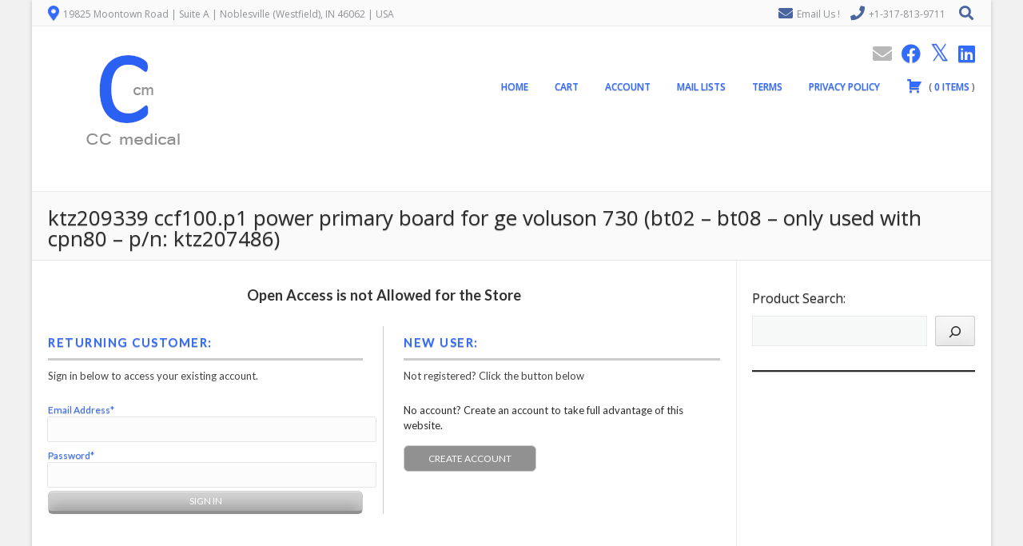

--- FILE ---
content_type: text/html; charset=UTF-8
request_url: https://www.ccmedicalsolutions.com/store/ktz209339-ccf100-p1-power-primary-board-for-ge-voluson-730-bt02-bt08-only-used-with-cpn80-p-n-ktz207486/
body_size: 19684
content:
<!DOCTYPE html><!-- Albar.ORG -->
<html lang="en-US">
<head>
<meta charset="UTF-8" />
<meta name="viewport" content="width=device-width, initial-scale=1.0, maximum-scale = 1.0, user-scalable=0" />
<link rel="profile" href="http://gmpg.org/xfn/11" />
<link rel="pingback" href="https://www.ccmedicalsolutions.com/xmlrpc.php" />
<meta name='robots' content='index, follow, max-image-preview:large, max-snippet:-1, max-video-preview:-1' />

	<!-- This site is optimized with the Yoast SEO plugin v26.7 - https://yoast.com/wordpress/plugins/seo/ -->
	<title>ktz209339 ccf100.p1 power primary board for ge voluson 730 (bt02 - bt08 - only used with cpn80 - p/n: ktz207486) | CC Medical</title>
	<link rel="canonical" href="https://www.ccmedicalsolutions.com/store/ktz209339-ccf100-p1-power-primary-board-for-ge-voluson-730-bt02-bt08-only-used-with-cpn80-p-n-ktz207486/" />
	<meta property="og:locale" content="en_US" />
	<meta property="og:type" content="article" />
	<meta property="og:title" content="ktz209339 ccf100.p1 power primary board for ge voluson 730 (bt02 - bt08 - only used with cpn80 - p/n: ktz207486) | CC Medical" />
	<meta property="og:url" content="https://www.ccmedicalsolutions.com/store/ktz209339-ccf100-p1-power-primary-board-for-ge-voluson-730-bt02-bt08-only-used-with-cpn80-p-n-ktz207486/" />
	<meta property="og:site_name" content="CC Medical" />
	<meta property="article:publisher" content="https://www.facebook.com/ccmedicalsolutions" />
	<meta property="og:image" content="https://www.ccmedicalsolutions.com/wp-content/uploads/2019/02/CCMS_2011_Blue_200px.jpg" />
	<meta property="og:image:width" content="200" />
	<meta property="og:image:height" content="200" />
	<meta property="og:image:type" content="image/jpeg" />
	<meta name="twitter:card" content="summary_large_image" />
	<meta name="twitter:site" content="@ccms_inc" />
	<script type="application/ld+json" class="yoast-schema-graph">{"@context":"https://schema.org","@graph":[{"@type":"WebPage","@id":"https://www.ccmedicalsolutions.com/store/ktz209339-ccf100-p1-power-primary-board-for-ge-voluson-730-bt02-bt08-only-used-with-cpn80-p-n-ktz207486/","url":"https://www.ccmedicalsolutions.com/store/ktz209339-ccf100-p1-power-primary-board-for-ge-voluson-730-bt02-bt08-only-used-with-cpn80-p-n-ktz207486/","name":"ktz209339 ccf100.p1 power primary board for ge voluson 730 (bt02 - bt08 - only used with cpn80 - p/n: ktz207486) | CC Medical","isPartOf":{"@id":"https://www.ccmedicalsolutions.com/#website"},"datePublished":"2024-12-20T21:43:40+00:00","breadcrumb":{"@id":"https://www.ccmedicalsolutions.com/store/ktz209339-ccf100-p1-power-primary-board-for-ge-voluson-730-bt02-bt08-only-used-with-cpn80-p-n-ktz207486/#breadcrumb"},"inLanguage":"en-US","potentialAction":[{"@type":"ReadAction","target":["https://www.ccmedicalsolutions.com/store/ktz209339-ccf100-p1-power-primary-board-for-ge-voluson-730-bt02-bt08-only-used-with-cpn80-p-n-ktz207486/"]}]},{"@type":"BreadcrumbList","@id":"https://www.ccmedicalsolutions.com/store/ktz209339-ccf100-p1-power-primary-board-for-ge-voluson-730-bt02-bt08-only-used-with-cpn80-p-n-ktz207486/#breadcrumb","itemListElement":[{"@type":"ListItem","position":1,"name":"Home","item":"https://www.ccmedicalsolutions.com/"},{"@type":"ListItem","position":2,"name":"ktz209339 ccf100.p1 power primary board for ge voluson 730 (bt02 &#8211; bt08 &#8211; only used with cpn80 &#8211; p/n: ktz207486)"}]},{"@type":"WebSite","@id":"https://www.ccmedicalsolutions.com/#website","url":"https://www.ccmedicalsolutions.com/","name":"CC Medical","description":"Cost-effective &amp; Consultative Medical","publisher":{"@id":"https://www.ccmedicalsolutions.com/#organization"},"potentialAction":[{"@type":"SearchAction","target":{"@type":"EntryPoint","urlTemplate":"https://www.ccmedicalsolutions.com/?s={search_term_string}"},"query-input":{"@type":"PropertyValueSpecification","valueRequired":true,"valueName":"search_term_string"}}],"inLanguage":"en-US"},{"@type":"Organization","@id":"https://www.ccmedicalsolutions.com/#organization","name":"C&C Medical Solutions","url":"https://www.ccmedicalsolutions.com/","logo":{"@type":"ImageObject","inLanguage":"en-US","@id":"https://www.ccmedicalsolutions.com/#/schema/logo/image/","url":"https://www.ccmedicalsolutions.com/wp-content/uploads/2021/11/CCMS_2021_Blue_150px.png","contentUrl":"https://www.ccmedicalsolutions.com/wp-content/uploads/2021/11/CCMS_2021_Blue_150px.png","width":200,"height":200,"caption":"C&C Medical Solutions"},"image":{"@id":"https://www.ccmedicalsolutions.com/#/schema/logo/image/"},"sameAs":["https://www.facebook.com/ccmedicalsolutions","https://x.com/ccms_inc","https://www.linkedin.com/in/c-c-medical-solutions-26350a31"]}]}</script>
	<!-- / Yoast SEO plugin. -->


<link rel='dns-prefetch' href='//www.google.com' />
<link rel='dns-prefetch' href='//www.googletagmanager.com' />
<link rel='dns-prefetch' href='//fonts.googleapis.com' />
<link rel='dns-prefetch' href='//ajax.googleapis.com' />
<link rel="alternate" type="application/rss+xml" title="CC Medical &raquo; Feed" href="https://www.ccmedicalsolutions.com/feed/" />
<link rel="alternate" type="application/rss+xml" title="CC Medical &raquo; Comments Feed" href="https://www.ccmedicalsolutions.com/comments/feed/" />
<link rel="alternate" title="oEmbed (JSON)" type="application/json+oembed" href="https://www.ccmedicalsolutions.com/wp-json/oembed/1.0/embed?url=https%3A%2F%2Fwww.ccmedicalsolutions.com%2Fktz209339-ccf100-p1-power-primary-board-for-ge-voluson-730-bt02-bt08-only-used-with-cpn80-p-n-ktz207486%2F" />
<link rel="alternate" title="oEmbed (XML)" type="text/xml+oembed" href="https://www.ccmedicalsolutions.com/wp-json/oembed/1.0/embed?url=https%3A%2F%2Fwww.ccmedicalsolutions.com%2Fktz209339-ccf100-p1-power-primary-board-for-ge-voluson-730-bt02-bt08-only-used-with-cpn80-p-n-ktz207486%2F&#038;format=xml" />
		<!-- This site uses the Google Analytics by ExactMetrics plugin v8.11.1 - Using Analytics tracking - https://www.exactmetrics.com/ -->
							<script src="//www.googletagmanager.com/gtag/js?id=G-1BLTT6XZER"  data-cfasync="false" data-wpfc-render="false" type="text/javascript" async></script>
			<script data-cfasync="false" data-wpfc-render="false" type="text/javascript">
				var em_version = '8.11.1';
				var em_track_user = true;
				var em_no_track_reason = '';
								var ExactMetricsDefaultLocations = {"page_location":"https:\/\/www.ccmedicalsolutions.com\/store\/ktz209339-ccf100-p1-power-primary-board-for-ge-voluson-730-bt02-bt08-only-used-with-cpn80-p-n-ktz207486\/"};
								if ( typeof ExactMetricsPrivacyGuardFilter === 'function' ) {
					var ExactMetricsLocations = (typeof ExactMetricsExcludeQuery === 'object') ? ExactMetricsPrivacyGuardFilter( ExactMetricsExcludeQuery ) : ExactMetricsPrivacyGuardFilter( ExactMetricsDefaultLocations );
				} else {
					var ExactMetricsLocations = (typeof ExactMetricsExcludeQuery === 'object') ? ExactMetricsExcludeQuery : ExactMetricsDefaultLocations;
				}

								var disableStrs = [
										'ga-disable-G-1BLTT6XZER',
									];

				/* Function to detect opted out users */
				function __gtagTrackerIsOptedOut() {
					for (var index = 0; index < disableStrs.length; index++) {
						if (document.cookie.indexOf(disableStrs[index] + '=true') > -1) {
							return true;
						}
					}

					return false;
				}

				/* Disable tracking if the opt-out cookie exists. */
				if (__gtagTrackerIsOptedOut()) {
					for (var index = 0; index < disableStrs.length; index++) {
						window[disableStrs[index]] = true;
					}
				}

				/* Opt-out function */
				function __gtagTrackerOptout() {
					for (var index = 0; index < disableStrs.length; index++) {
						document.cookie = disableStrs[index] + '=true; expires=Thu, 31 Dec 2099 23:59:59 UTC; path=/';
						window[disableStrs[index]] = true;
					}
				}

				if ('undefined' === typeof gaOptout) {
					function gaOptout() {
						__gtagTrackerOptout();
					}
				}
								window.dataLayer = window.dataLayer || [];

				window.ExactMetricsDualTracker = {
					helpers: {},
					trackers: {},
				};
				if (em_track_user) {
					function __gtagDataLayer() {
						dataLayer.push(arguments);
					}

					function __gtagTracker(type, name, parameters) {
						if (!parameters) {
							parameters = {};
						}

						if (parameters.send_to) {
							__gtagDataLayer.apply(null, arguments);
							return;
						}

						if (type === 'event') {
														parameters.send_to = exactmetrics_frontend.v4_id;
							var hookName = name;
							if (typeof parameters['event_category'] !== 'undefined') {
								hookName = parameters['event_category'] + ':' + name;
							}

							if (typeof ExactMetricsDualTracker.trackers[hookName] !== 'undefined') {
								ExactMetricsDualTracker.trackers[hookName](parameters);
							} else {
								__gtagDataLayer('event', name, parameters);
							}
							
						} else {
							__gtagDataLayer.apply(null, arguments);
						}
					}

					__gtagTracker('js', new Date());
					__gtagTracker('set', {
						'developer_id.dNDMyYj': true,
											});
					if ( ExactMetricsLocations.page_location ) {
						__gtagTracker('set', ExactMetricsLocations);
					}
										__gtagTracker('config', 'G-1BLTT6XZER', {"allow_anchor":"true","forceSSL":"true","link_attribution":"true","page_path":location.pathname + location.search + location.hash} );
										window.gtag = __gtagTracker;										(function () {
						/* https://developers.google.com/analytics/devguides/collection/analyticsjs/ */
						/* ga and __gaTracker compatibility shim. */
						var noopfn = function () {
							return null;
						};
						var newtracker = function () {
							return new Tracker();
						};
						var Tracker = function () {
							return null;
						};
						var p = Tracker.prototype;
						p.get = noopfn;
						p.set = noopfn;
						p.send = function () {
							var args = Array.prototype.slice.call(arguments);
							args.unshift('send');
							__gaTracker.apply(null, args);
						};
						var __gaTracker = function () {
							var len = arguments.length;
							if (len === 0) {
								return;
							}
							var f = arguments[len - 1];
							if (typeof f !== 'object' || f === null || typeof f.hitCallback !== 'function') {
								if ('send' === arguments[0]) {
									var hitConverted, hitObject = false, action;
									if ('event' === arguments[1]) {
										if ('undefined' !== typeof arguments[3]) {
											hitObject = {
												'eventAction': arguments[3],
												'eventCategory': arguments[2],
												'eventLabel': arguments[4],
												'value': arguments[5] ? arguments[5] : 1,
											}
										}
									}
									if ('pageview' === arguments[1]) {
										if ('undefined' !== typeof arguments[2]) {
											hitObject = {
												'eventAction': 'page_view',
												'page_path': arguments[2],
											}
										}
									}
									if (typeof arguments[2] === 'object') {
										hitObject = arguments[2];
									}
									if (typeof arguments[5] === 'object') {
										Object.assign(hitObject, arguments[5]);
									}
									if ('undefined' !== typeof arguments[1].hitType) {
										hitObject = arguments[1];
										if ('pageview' === hitObject.hitType) {
											hitObject.eventAction = 'page_view';
										}
									}
									if (hitObject) {
										action = 'timing' === arguments[1].hitType ? 'timing_complete' : hitObject.eventAction;
										hitConverted = mapArgs(hitObject);
										__gtagTracker('event', action, hitConverted);
									}
								}
								return;
							}

							function mapArgs(args) {
								var arg, hit = {};
								var gaMap = {
									'eventCategory': 'event_category',
									'eventAction': 'event_action',
									'eventLabel': 'event_label',
									'eventValue': 'event_value',
									'nonInteraction': 'non_interaction',
									'timingCategory': 'event_category',
									'timingVar': 'name',
									'timingValue': 'value',
									'timingLabel': 'event_label',
									'page': 'page_path',
									'location': 'page_location',
									'title': 'page_title',
									'referrer' : 'page_referrer',
								};
								for (arg in args) {
																		if (!(!args.hasOwnProperty(arg) || !gaMap.hasOwnProperty(arg))) {
										hit[gaMap[arg]] = args[arg];
									} else {
										hit[arg] = args[arg];
									}
								}
								return hit;
							}

							try {
								f.hitCallback();
							} catch (ex) {
							}
						};
						__gaTracker.create = newtracker;
						__gaTracker.getByName = newtracker;
						__gaTracker.getAll = function () {
							return [];
						};
						__gaTracker.remove = noopfn;
						__gaTracker.loaded = true;
						window['__gaTracker'] = __gaTracker;
					})();
									} else {
										console.log("");
					(function () {
						function __gtagTracker() {
							return null;
						}

						window['__gtagTracker'] = __gtagTracker;
						window['gtag'] = __gtagTracker;
					})();
									}
			</script>
							<!-- / Google Analytics by ExactMetrics -->
		<style id='wp-img-auto-sizes-contain-inline-css' type='text/css'>
img:is([sizes=auto i],[sizes^="auto," i]){contain-intrinsic-size:3000px 1500px}
/*# sourceURL=wp-img-auto-sizes-contain-inline-css */
</style>
<style id='wp-emoji-styles-inline-css' type='text/css'>

	img.wp-smiley, img.emoji {
		display: inline !important;
		border: none !important;
		box-shadow: none !important;
		height: 1em !important;
		width: 1em !important;
		margin: 0 0.07em !important;
		vertical-align: -0.1em !important;
		background: none !important;
		padding: 0 !important;
	}
/*# sourceURL=wp-emoji-styles-inline-css */
</style>
<style id='wp-block-library-inline-css' type='text/css'>
:root{--wp-block-synced-color:#7a00df;--wp-block-synced-color--rgb:122,0,223;--wp-bound-block-color:var(--wp-block-synced-color);--wp-editor-canvas-background:#ddd;--wp-admin-theme-color:#007cba;--wp-admin-theme-color--rgb:0,124,186;--wp-admin-theme-color-darker-10:#006ba1;--wp-admin-theme-color-darker-10--rgb:0,107,160.5;--wp-admin-theme-color-darker-20:#005a87;--wp-admin-theme-color-darker-20--rgb:0,90,135;--wp-admin-border-width-focus:2px}@media (min-resolution:192dpi){:root{--wp-admin-border-width-focus:1.5px}}.wp-element-button{cursor:pointer}:root .has-very-light-gray-background-color{background-color:#eee}:root .has-very-dark-gray-background-color{background-color:#313131}:root .has-very-light-gray-color{color:#eee}:root .has-very-dark-gray-color{color:#313131}:root .has-vivid-green-cyan-to-vivid-cyan-blue-gradient-background{background:linear-gradient(135deg,#00d084,#0693e3)}:root .has-purple-crush-gradient-background{background:linear-gradient(135deg,#34e2e4,#4721fb 50%,#ab1dfe)}:root .has-hazy-dawn-gradient-background{background:linear-gradient(135deg,#faaca8,#dad0ec)}:root .has-subdued-olive-gradient-background{background:linear-gradient(135deg,#fafae1,#67a671)}:root .has-atomic-cream-gradient-background{background:linear-gradient(135deg,#fdd79a,#004a59)}:root .has-nightshade-gradient-background{background:linear-gradient(135deg,#330968,#31cdcf)}:root .has-midnight-gradient-background{background:linear-gradient(135deg,#020381,#2874fc)}:root{--wp--preset--font-size--normal:16px;--wp--preset--font-size--huge:42px}.has-regular-font-size{font-size:1em}.has-larger-font-size{font-size:2.625em}.has-normal-font-size{font-size:var(--wp--preset--font-size--normal)}.has-huge-font-size{font-size:var(--wp--preset--font-size--huge)}.has-text-align-center{text-align:center}.has-text-align-left{text-align:left}.has-text-align-right{text-align:right}.has-fit-text{white-space:nowrap!important}#end-resizable-editor-section{display:none}.aligncenter{clear:both}.items-justified-left{justify-content:flex-start}.items-justified-center{justify-content:center}.items-justified-right{justify-content:flex-end}.items-justified-space-between{justify-content:space-between}.screen-reader-text{border:0;clip-path:inset(50%);height:1px;margin:-1px;overflow:hidden;padding:0;position:absolute;width:1px;word-wrap:normal!important}.screen-reader-text:focus{background-color:#ddd;clip-path:none;color:#444;display:block;font-size:1em;height:auto;left:5px;line-height:normal;padding:15px 23px 14px;text-decoration:none;top:5px;width:auto;z-index:100000}html :where(.has-border-color){border-style:solid}html :where([style*=border-top-color]){border-top-style:solid}html :where([style*=border-right-color]){border-right-style:solid}html :where([style*=border-bottom-color]){border-bottom-style:solid}html :where([style*=border-left-color]){border-left-style:solid}html :where([style*=border-width]){border-style:solid}html :where([style*=border-top-width]){border-top-style:solid}html :where([style*=border-right-width]){border-right-style:solid}html :where([style*=border-bottom-width]){border-bottom-style:solid}html :where([style*=border-left-width]){border-left-style:solid}html :where(img[class*=wp-image-]){height:auto;max-width:100%}:where(figure){margin:0 0 1em}html :where(.is-position-sticky){--wp-admin--admin-bar--position-offset:var(--wp-admin--admin-bar--height,0px)}@media screen and (max-width:600px){html :where(.is-position-sticky){--wp-admin--admin-bar--position-offset:0px}}

/*# sourceURL=wp-block-library-inline-css */
</style><style id='wp-block-search-inline-css' type='text/css'>
.wp-block-search__button{margin-left:10px;word-break:normal}.wp-block-search__button.has-icon{line-height:0}.wp-block-search__button svg{height:1.25em;min-height:24px;min-width:24px;width:1.25em;fill:currentColor;vertical-align:text-bottom}:where(.wp-block-search__button){border:1px solid #ccc;padding:6px 10px}.wp-block-search__inside-wrapper{display:flex;flex:auto;flex-wrap:nowrap;max-width:100%}.wp-block-search__label{width:100%}.wp-block-search.wp-block-search__button-only .wp-block-search__button{box-sizing:border-box;display:flex;flex-shrink:0;justify-content:center;margin-left:0;max-width:100%}.wp-block-search.wp-block-search__button-only .wp-block-search__inside-wrapper{min-width:0!important;transition-property:width}.wp-block-search.wp-block-search__button-only .wp-block-search__input{flex-basis:100%;transition-duration:.3s}.wp-block-search.wp-block-search__button-only.wp-block-search__searchfield-hidden,.wp-block-search.wp-block-search__button-only.wp-block-search__searchfield-hidden .wp-block-search__inside-wrapper{overflow:hidden}.wp-block-search.wp-block-search__button-only.wp-block-search__searchfield-hidden .wp-block-search__input{border-left-width:0!important;border-right-width:0!important;flex-basis:0;flex-grow:0;margin:0;min-width:0!important;padding-left:0!important;padding-right:0!important;width:0!important}:where(.wp-block-search__input){appearance:none;border:1px solid #949494;flex-grow:1;font-family:inherit;font-size:inherit;font-style:inherit;font-weight:inherit;letter-spacing:inherit;line-height:inherit;margin-left:0;margin-right:0;min-width:3rem;padding:8px;text-decoration:unset!important;text-transform:inherit}:where(.wp-block-search__button-inside .wp-block-search__inside-wrapper){background-color:#fff;border:1px solid #949494;box-sizing:border-box;padding:4px}:where(.wp-block-search__button-inside .wp-block-search__inside-wrapper) .wp-block-search__input{border:none;border-radius:0;padding:0 4px}:where(.wp-block-search__button-inside .wp-block-search__inside-wrapper) .wp-block-search__input:focus{outline:none}:where(.wp-block-search__button-inside .wp-block-search__inside-wrapper) :where(.wp-block-search__button){padding:4px 8px}.wp-block-search.aligncenter .wp-block-search__inside-wrapper{margin:auto}.wp-block[data-align=right] .wp-block-search.wp-block-search__button-only .wp-block-search__inside-wrapper{float:right}
/*# sourceURL=https://www.ccmedicalsolutions.com/wp-includes/blocks/search/style.min.css */
</style>
<style id='wp-block-separator-inline-css' type='text/css'>
@charset "UTF-8";.wp-block-separator{border:none;border-top:2px solid}:root :where(.wp-block-separator.is-style-dots){height:auto;line-height:1;text-align:center}:root :where(.wp-block-separator.is-style-dots):before{color:currentColor;content:"···";font-family:serif;font-size:1.5em;letter-spacing:2em;padding-left:2em}.wp-block-separator.is-style-dots{background:none!important;border:none!important}
/*# sourceURL=https://www.ccmedicalsolutions.com/wp-includes/blocks/separator/style.min.css */
</style>
<style id='global-styles-inline-css' type='text/css'>
:root{--wp--preset--aspect-ratio--square: 1;--wp--preset--aspect-ratio--4-3: 4/3;--wp--preset--aspect-ratio--3-4: 3/4;--wp--preset--aspect-ratio--3-2: 3/2;--wp--preset--aspect-ratio--2-3: 2/3;--wp--preset--aspect-ratio--16-9: 16/9;--wp--preset--aspect-ratio--9-16: 9/16;--wp--preset--color--black: #000000;--wp--preset--color--cyan-bluish-gray: #abb8c3;--wp--preset--color--white: #ffffff;--wp--preset--color--pale-pink: #f78da7;--wp--preset--color--vivid-red: #cf2e2e;--wp--preset--color--luminous-vivid-orange: #ff6900;--wp--preset--color--luminous-vivid-amber: #fcb900;--wp--preset--color--light-green-cyan: #7bdcb5;--wp--preset--color--vivid-green-cyan: #00d084;--wp--preset--color--pale-cyan-blue: #8ed1fc;--wp--preset--color--vivid-cyan-blue: #0693e3;--wp--preset--color--vivid-purple: #9b51e0;--wp--preset--gradient--vivid-cyan-blue-to-vivid-purple: linear-gradient(135deg,rgb(6,147,227) 0%,rgb(155,81,224) 100%);--wp--preset--gradient--light-green-cyan-to-vivid-green-cyan: linear-gradient(135deg,rgb(122,220,180) 0%,rgb(0,208,130) 100%);--wp--preset--gradient--luminous-vivid-amber-to-luminous-vivid-orange: linear-gradient(135deg,rgb(252,185,0) 0%,rgb(255,105,0) 100%);--wp--preset--gradient--luminous-vivid-orange-to-vivid-red: linear-gradient(135deg,rgb(255,105,0) 0%,rgb(207,46,46) 100%);--wp--preset--gradient--very-light-gray-to-cyan-bluish-gray: linear-gradient(135deg,rgb(238,238,238) 0%,rgb(169,184,195) 100%);--wp--preset--gradient--cool-to-warm-spectrum: linear-gradient(135deg,rgb(74,234,220) 0%,rgb(151,120,209) 20%,rgb(207,42,186) 40%,rgb(238,44,130) 60%,rgb(251,105,98) 80%,rgb(254,248,76) 100%);--wp--preset--gradient--blush-light-purple: linear-gradient(135deg,rgb(255,206,236) 0%,rgb(152,150,240) 100%);--wp--preset--gradient--blush-bordeaux: linear-gradient(135deg,rgb(254,205,165) 0%,rgb(254,45,45) 50%,rgb(107,0,62) 100%);--wp--preset--gradient--luminous-dusk: linear-gradient(135deg,rgb(255,203,112) 0%,rgb(199,81,192) 50%,rgb(65,88,208) 100%);--wp--preset--gradient--pale-ocean: linear-gradient(135deg,rgb(255,245,203) 0%,rgb(182,227,212) 50%,rgb(51,167,181) 100%);--wp--preset--gradient--electric-grass: linear-gradient(135deg,rgb(202,248,128) 0%,rgb(113,206,126) 100%);--wp--preset--gradient--midnight: linear-gradient(135deg,rgb(2,3,129) 0%,rgb(40,116,252) 100%);--wp--preset--font-size--small: 13px;--wp--preset--font-size--medium: 20px;--wp--preset--font-size--large: 36px;--wp--preset--font-size--x-large: 42px;--wp--preset--spacing--20: 0.44rem;--wp--preset--spacing--30: 0.67rem;--wp--preset--spacing--40: 1rem;--wp--preset--spacing--50: 1.5rem;--wp--preset--spacing--60: 2.25rem;--wp--preset--spacing--70: 3.38rem;--wp--preset--spacing--80: 5.06rem;--wp--preset--shadow--natural: 6px 6px 9px rgba(0, 0, 0, 0.2);--wp--preset--shadow--deep: 12px 12px 50px rgba(0, 0, 0, 0.4);--wp--preset--shadow--sharp: 6px 6px 0px rgba(0, 0, 0, 0.2);--wp--preset--shadow--outlined: 6px 6px 0px -3px rgb(255, 255, 255), 6px 6px rgb(0, 0, 0);--wp--preset--shadow--crisp: 6px 6px 0px rgb(0, 0, 0);}:where(.is-layout-flex){gap: 0.5em;}:where(.is-layout-grid){gap: 0.5em;}body .is-layout-flex{display: flex;}.is-layout-flex{flex-wrap: wrap;align-items: center;}.is-layout-flex > :is(*, div){margin: 0;}body .is-layout-grid{display: grid;}.is-layout-grid > :is(*, div){margin: 0;}:where(.wp-block-columns.is-layout-flex){gap: 2em;}:where(.wp-block-columns.is-layout-grid){gap: 2em;}:where(.wp-block-post-template.is-layout-flex){gap: 1.25em;}:where(.wp-block-post-template.is-layout-grid){gap: 1.25em;}.has-black-color{color: var(--wp--preset--color--black) !important;}.has-cyan-bluish-gray-color{color: var(--wp--preset--color--cyan-bluish-gray) !important;}.has-white-color{color: var(--wp--preset--color--white) !important;}.has-pale-pink-color{color: var(--wp--preset--color--pale-pink) !important;}.has-vivid-red-color{color: var(--wp--preset--color--vivid-red) !important;}.has-luminous-vivid-orange-color{color: var(--wp--preset--color--luminous-vivid-orange) !important;}.has-luminous-vivid-amber-color{color: var(--wp--preset--color--luminous-vivid-amber) !important;}.has-light-green-cyan-color{color: var(--wp--preset--color--light-green-cyan) !important;}.has-vivid-green-cyan-color{color: var(--wp--preset--color--vivid-green-cyan) !important;}.has-pale-cyan-blue-color{color: var(--wp--preset--color--pale-cyan-blue) !important;}.has-vivid-cyan-blue-color{color: var(--wp--preset--color--vivid-cyan-blue) !important;}.has-vivid-purple-color{color: var(--wp--preset--color--vivid-purple) !important;}.has-black-background-color{background-color: var(--wp--preset--color--black) !important;}.has-cyan-bluish-gray-background-color{background-color: var(--wp--preset--color--cyan-bluish-gray) !important;}.has-white-background-color{background-color: var(--wp--preset--color--white) !important;}.has-pale-pink-background-color{background-color: var(--wp--preset--color--pale-pink) !important;}.has-vivid-red-background-color{background-color: var(--wp--preset--color--vivid-red) !important;}.has-luminous-vivid-orange-background-color{background-color: var(--wp--preset--color--luminous-vivid-orange) !important;}.has-luminous-vivid-amber-background-color{background-color: var(--wp--preset--color--luminous-vivid-amber) !important;}.has-light-green-cyan-background-color{background-color: var(--wp--preset--color--light-green-cyan) !important;}.has-vivid-green-cyan-background-color{background-color: var(--wp--preset--color--vivid-green-cyan) !important;}.has-pale-cyan-blue-background-color{background-color: var(--wp--preset--color--pale-cyan-blue) !important;}.has-vivid-cyan-blue-background-color{background-color: var(--wp--preset--color--vivid-cyan-blue) !important;}.has-vivid-purple-background-color{background-color: var(--wp--preset--color--vivid-purple) !important;}.has-black-border-color{border-color: var(--wp--preset--color--black) !important;}.has-cyan-bluish-gray-border-color{border-color: var(--wp--preset--color--cyan-bluish-gray) !important;}.has-white-border-color{border-color: var(--wp--preset--color--white) !important;}.has-pale-pink-border-color{border-color: var(--wp--preset--color--pale-pink) !important;}.has-vivid-red-border-color{border-color: var(--wp--preset--color--vivid-red) !important;}.has-luminous-vivid-orange-border-color{border-color: var(--wp--preset--color--luminous-vivid-orange) !important;}.has-luminous-vivid-amber-border-color{border-color: var(--wp--preset--color--luminous-vivid-amber) !important;}.has-light-green-cyan-border-color{border-color: var(--wp--preset--color--light-green-cyan) !important;}.has-vivid-green-cyan-border-color{border-color: var(--wp--preset--color--vivid-green-cyan) !important;}.has-pale-cyan-blue-border-color{border-color: var(--wp--preset--color--pale-cyan-blue) !important;}.has-vivid-cyan-blue-border-color{border-color: var(--wp--preset--color--vivid-cyan-blue) !important;}.has-vivid-purple-border-color{border-color: var(--wp--preset--color--vivid-purple) !important;}.has-vivid-cyan-blue-to-vivid-purple-gradient-background{background: var(--wp--preset--gradient--vivid-cyan-blue-to-vivid-purple) !important;}.has-light-green-cyan-to-vivid-green-cyan-gradient-background{background: var(--wp--preset--gradient--light-green-cyan-to-vivid-green-cyan) !important;}.has-luminous-vivid-amber-to-luminous-vivid-orange-gradient-background{background: var(--wp--preset--gradient--luminous-vivid-amber-to-luminous-vivid-orange) !important;}.has-luminous-vivid-orange-to-vivid-red-gradient-background{background: var(--wp--preset--gradient--luminous-vivid-orange-to-vivid-red) !important;}.has-very-light-gray-to-cyan-bluish-gray-gradient-background{background: var(--wp--preset--gradient--very-light-gray-to-cyan-bluish-gray) !important;}.has-cool-to-warm-spectrum-gradient-background{background: var(--wp--preset--gradient--cool-to-warm-spectrum) !important;}.has-blush-light-purple-gradient-background{background: var(--wp--preset--gradient--blush-light-purple) !important;}.has-blush-bordeaux-gradient-background{background: var(--wp--preset--gradient--blush-bordeaux) !important;}.has-luminous-dusk-gradient-background{background: var(--wp--preset--gradient--luminous-dusk) !important;}.has-pale-ocean-gradient-background{background: var(--wp--preset--gradient--pale-ocean) !important;}.has-electric-grass-gradient-background{background: var(--wp--preset--gradient--electric-grass) !important;}.has-midnight-gradient-background{background: var(--wp--preset--gradient--midnight) !important;}.has-small-font-size{font-size: var(--wp--preset--font-size--small) !important;}.has-medium-font-size{font-size: var(--wp--preset--font-size--medium) !important;}.has-large-font-size{font-size: var(--wp--preset--font-size--large) !important;}.has-x-large-font-size{font-size: var(--wp--preset--font-size--x-large) !important;}
/*# sourceURL=global-styles-inline-css */
</style>

<style id='classic-theme-styles-inline-css' type='text/css'>
/*! This file is auto-generated */
.wp-block-button__link{color:#fff;background-color:#32373c;border-radius:9999px;box-shadow:none;text-decoration:none;padding:calc(.667em + 2px) calc(1.333em + 2px);font-size:1.125em}.wp-block-file__button{background:#32373c;color:#fff;text-decoration:none}
/*# sourceURL=/wp-includes/css/classic-themes.min.css */
</style>
<link rel='stylesheet' id='wpeasycart_css-css' href='https://www.ccmedicalsolutions.com/wp-content/plugins/wp-easycart/design/theme/base-responsive-v3/ec-store.css?ver=5_0_7' type='text/css' media='all' />
<link rel='stylesheet' id='wpeasycart_gfont-css' href='https://fonts.googleapis.com/css?family=Lato%7CMonda%7COpen+Sans%7CDroid+Serif&#038;ver=6.9' type='text/css' media='all' />
<link rel='stylesheet' id='jquery-ui-css' href='https://ajax.googleapis.com/ajax/libs/jqueryui/1.12.1/themes/smoothness/jquery-ui.css?ver=6.9' type='text/css' media='all' />
<link rel='stylesheet' id='dashicons-css' href='https://www.ccmedicalsolutions.com/wp-includes/css/dashicons.min.css?ver=6.9' type='text/css' media='all' />
<link rel='stylesheet' id='albar-google-font-body-css' href='//fonts.googleapis.com/css?family=Open+Sans%3A400%2C300%2C300italic%2C400italic%2C600%2C600italic%2C700%2C700italic&#038;ver=1.8.00' type='text/css' media='all' />
<link rel='stylesheet' id='albar-google-font-heading-css' href='//fonts.googleapis.com/css?family=Roboto%3A400%2C300%2C300italic%2C400italic%2C500%2C500italic%2C700%2C700italic&#038;ver=1.8.00' type='text/css' media='all' />
<link rel='stylesheet' id='albar-font-awesome-css' href='https://www.ccmedicalsolutions.com/wp-content/themes/albar/includes/font-awesome/css/all.min.css?ver=5.9.0' type='text/css' media='all' />
<link rel='stylesheet' id='albar-style-css' href='https://www.ccmedicalsolutions.com/wp-content/themes/albar/style.css?ver=1.8.00' type='text/css' media='all' />
<link rel='stylesheet' id='open-sans-css' href='https://fonts.googleapis.com/css?family=Open+Sans%3A300italic%2C400italic%2C600italic%2C300%2C400%2C600&#038;subset=latin%2Clatin-ext&#038;display=fallback&#038;ver=6.9' type='text/css' media='all' />
<link rel='stylesheet' id='lato-css' href='https://fonts.googleapis.com/css2?family=Lato%3Aital%2Cwght%400%2C300%3B0%2C400%3B0%2C500%3B0%2C600%3B0%2C700%3B1%2C300%3B1%2C400%3B1%2C500%3B1%2C600%3B1%2C700&#038;display=swap&#038;ver=6.9' type='text/css' media='all' />
<link rel='stylesheet' id='monda-css' href='https://fonts.googleapis.com/css2?family=Monda%3Aital%2Cwght%400%2C300%3B0%2C400%3B0%2C500%3B0%2C600%3B0%2C700%3B1%2C300%3B1%2C400%3B1%2C500%3B1%2C600%3B1%2C700&#038;display=swap&#038;ver=6.9' type='text/css' media='all' />
<script type="text/javascript" src="https://www.ccmedicalsolutions.com/wp-content/plugins/google-analytics-dashboard-for-wp/assets/js/frontend-gtag.min.js?ver=8.11.1" id="exactmetrics-frontend-script-js" async="async" data-wp-strategy="async"></script>
<script data-cfasync="false" data-wpfc-render="false" type="text/javascript" id='exactmetrics-frontend-script-js-extra'>/* <![CDATA[ */
var exactmetrics_frontend = {"js_events_tracking":"true","download_extensions":"zip,mp3,mpeg,pdf,docx,pptx,xlsx,rar,jpg","inbound_paths":"[{\"path\":\"\\\/go\\\/\",\"label\":\"affiliate\"},{\"path\":\"\\\/recommend\\\/\",\"label\":\"affiliate\"},{\"path\":\"\\\/out\\\/\",\"label\":\"Affiliate\"}]","home_url":"https:\/\/www.ccmedicalsolutions.com","hash_tracking":"true","v4_id":"G-1BLTT6XZER"};/* ]]> */
</script>
<script type="text/javascript" src="https://www.ccmedicalsolutions.com/wp-includes/js/jquery/jquery.min.js?ver=3.7.1" id="jquery-core-js"></script>
<script type="text/javascript" src="https://www.ccmedicalsolutions.com/wp-includes/js/jquery/jquery-migrate.min.js?ver=3.4.1" id="jquery-migrate-js"></script>
<script type="text/javascript" src="https://www.ccmedicalsolutions.com/wp-includes/js/jquery/ui/core.min.js?ver=1.13.3" id="jquery-ui-core-js"></script>
<script type="text/javascript" src="https://www.ccmedicalsolutions.com/wp-includes/js/jquery/ui/accordion.min.js?ver=1.13.3" id="jquery-ui-accordion-js"></script>
<script type="text/javascript" src="https://www.ccmedicalsolutions.com/wp-includes/js/jquery/ui/datepicker.min.js?ver=1.13.3" id="jquery-ui-datepicker-js"></script>
<script type="text/javascript" id="jquery-ui-datepicker-js-after">
/* <![CDATA[ */
jQuery(function(jQuery){jQuery.datepicker.setDefaults({"closeText":"Close","currentText":"Today","monthNames":["January","February","March","April","May","June","July","August","September","October","November","December"],"monthNamesShort":["Jan","Feb","Mar","Apr","May","Jun","Jul","Aug","Sep","Oct","Nov","Dec"],"nextText":"Next","prevText":"Previous","dayNames":["Sunday","Monday","Tuesday","Wednesday","Thursday","Friday","Saturday"],"dayNamesShort":["Sun","Mon","Tue","Wed","Thu","Fri","Sat"],"dayNamesMin":["S","M","T","W","T","F","S"],"dateFormat":"mm/dd/yy","firstDay":0,"isRTL":false});});
//# sourceURL=jquery-ui-datepicker-js-after
/* ]]> */
</script>
<script type="text/javascript" id="wpeasycart_js-js-extra">
/* <![CDATA[ */
var wpeasycart_ajax_object = {"ajax_url":"https://www.ccmedicalsolutions.com/wp-admin/admin-ajax.php","current_language":"EN"};
//# sourceURL=wpeasycart_js-js-extra
/* ]]> */
</script>
<script type="text/javascript" src="https://www.ccmedicalsolutions.com/wp-content/plugins/wp-easycart/design/theme/base-responsive-v3/ec-store.js?ver=5_0_7" id="wpeasycart_js-js"></script>
<script type="text/javascript" src="https://www.google.com/recaptcha/api.js?onload=wpeasycart_recaptcha_onload&amp;render=explicit&amp;ver=5_0_7" id="wpeasycart_google_recaptcha_js-js"></script>

<!-- Google tag (gtag.js) snippet added by Site Kit -->
<!-- Google Analytics snippet added by Site Kit -->
<script type="text/javascript" src="https://www.googletagmanager.com/gtag/js?id=GT-KT9JHFL" id="google_gtagjs-js" async></script>
<script type="text/javascript" id="google_gtagjs-js-after">
/* <![CDATA[ */
window.dataLayer = window.dataLayer || [];function gtag(){dataLayer.push(arguments);}
gtag("set","linker",{"domains":["www.ccmedicalsolutions.com"]});
gtag("js", new Date());
gtag("set", "developer_id.dZTNiMT", true);
gtag("config", "GT-KT9JHFL");
//# sourceURL=google_gtagjs-js-after
/* ]]> */
</script>
<link rel="https://api.w.org/" href="https://www.ccmedicalsolutions.com/wp-json/" /><link rel="alternate" title="JSON" type="application/json" href="https://www.ccmedicalsolutions.com/wp-json/wp/v2/pages/124001" /><link rel="EditURI" type="application/rsd+xml" title="RSD" href="https://www.ccmedicalsolutions.com/xmlrpc.php?rsd" />
<meta name="generator" content="WordPress 6.9" />
<link rel='shortlink' href='https://www.ccmedicalsolutions.com/?p=124001' />
<meta name="generator" content="Site Kit by Google 1.170.0" /><meta name="description" content="ktz209339 ccf100.p1 power primary board for ge voluson 730 (bt02 - bt08 - only used with cpn80 - p/n: ktz207486)">
<meta name="keywords" content="ktz209339 ccf100.p1 power primary board for ge voluson 730 (bt02 - bt08 - only used with cpn80 - p/n: ktz207486)">

<meta property="og:title" content="ktz209339 ccf100.p1 power primary board for ge voluson 730 (bt02 - bt08 - only used with cpn80 - p/n: ktz207486)" />
<meta property="og:type" content="product" />
<meta property="og:description" content="ktz209339 ccf100.p1 power primary board for ge voluson 730 (bt02 - bt08 - only used with cpn80 - p/n: ktz207486)" />
<meta property="og:image" content="https://www.ccmedicalsolutions.com/wp-content/plugins/wp-easycart-data/products/pics1/noPhotoYet_171e0673ddc7590c663d41807b73dc3c.jpg" />
<meta property="og:image:width" content="392" />
<meta property="og:image:height" content="290" />
<meta property="og:url" content="https://www.ccmedicalsolutions.com:443/store/ktz209339-ccf100-p1-power-primary-board-for-ge-voluson-730-bt02-bt08-only-used-with-cpn80-p-n-ktz207486/" /> 

<style>
.ec_out_of_stock_notify{ border-color:#919191; }
.ec_out_of_stock_notify_title, .ec_out_of_stock_notify_button > input{ background-color:#919191; }
.ec_out_of_stock_notify_button > input:hover{ background-color:#919191; }
.ec_product_type1 .ec_product_addtocart{ background-color:#919191; border-bottom-color:#919191; }
.ec_product_type1 .ec_product_addtocart:hover{ background-color:#919191; border-bottom-color:#919191; }
.ec_product_type1 .ec_product_quickview > input:hover{ background:#919191; background-color:#919191; }
.ec_product_type3 .ec_product_addtocart{ background-color:#919191 !important; }
.ec_product_type3 .ec_product_addtocart:hover{ background-color:#919191 !important; }
.ec_product_type3 .ec_product_addtocart:hover{ background-color:#919191; }
.ec_product_type3 .ec_product_quickview > input:hover{ background:#919191; background-color:#919191; }
.ec_product_type5 .ec_product_addtocart:hover{ background-color:#919191; }
.ec_product_type5 .ec_product_quickview > input:hover{ background:#919191; background-color:#919191; }
.ec_price_container_type5{ background-color:#919191; }
.ec_price_container_type5:after{ border-color: #919191 transparent transparent #919191; }
.ec_product_type6 .ec_product_meta_type6 .ec_price_container{ background-color:#919191; }
.ec_product_type6 .ec_product_meta_type6 .ec_price_container:after{ border-color:#919191 transparent transparent #919191; }
.ec_product_type6 .ec_product_meta_type6 .ec_product_addtocart{ background-color:#919191 !important; }
.ec_product_type6 .ec_product_meta_type6 .ec_product_addtocart, .ec_product_meta_type6 .ec_product_addtocart a.ec_added_to_cart_button{ background-color:#919191 !important; }
.ec_product_type6 .ec_product_meta_type6 .ec_product_addtocart:hover{ background-color:#919191 !important; }
.ec_product_type6 .ec_product_meta_type6 .ec_product_addtocart:hover, .ec_product_meta_type6 .ec_product_addtocart a.ec_added_to_cart_button:hover{ background-color:#919191 !important; }
.ec_product_type6 .ec_product_meta_type6 .ec_product_quickview > input:hover{ background-color:#919191; }
.ec_product_quickview_content_title, .ec_product_quickview_content_title > a{ color:#919191 !important; }
.ec_product_quickview_content_title:hover, .ec_product_quickview_content_title > a:hover{ color:#919191 !important; }
.ec_product_quickview_content_quantity input[type="submit"], .ec_product_quickview_content_quantity input[type="button"], .ec_product_quickview_content_add_to_cart a{ background-color:#919191 !important; }
.ec_product_quickview_content_quantity input[type="submit"]:hover, .ec_product_quickview_content_quantity input[type="button"]:hover, .ec_product_quickview_content_add_to_cart a:hover{ background-color:#919191 !important; }
.ec_product_quickview_content_quantity .ec_minus, .ec_product_quickview_content_quantity .ec_plus{ background-color:#919191; }
.ec_product_quickview_content_quantity .ec_minus:hover, .ec_product_quickview_content_quantity .ec_plus:hover{ background-color:#919191; }
.ec_quickview_view_details a{ color:#919191 !important; }
.ec_quickview_view_details a:hover{ color:#919191 !important; }
.ec_product_page_sort > .ec_product_page_showing{ color:#919191; }
.ec_product_star_on{ border-bottom-color:#919191 !important; color:#919191; border-bottom-color:#919191; }
.ec_product_star_on:before{ border-bottom-color:#919191; }
.ec_product_star_on:after{ color:#919191; border-bottom-color:#919191; }
.ec_product_star_off{ border-bottom-color:#CCCCCC !important; color:#CCCCCC; }
.ec_product_star_off:before{ border-bottom-color:#CCCCCC; }
.ec_product_star_off:after{ color:#CCCCCC; border-bottom-color:#CCCCCC; }
.ec_product_added_to_cart a, .ec_cart_checkout_link{ color:#919191 !important; }
.ec_product_added_to_cart a:hover, .ec_cart_checkout_link:hover{ color:#919191 !important; }
.ec_product_details_page a{ color:#919191; }
.ec_product_details_page a:hover{ color:#919191; }
.ec_details_title{ color:#222222 !important; }
.ec_details_price > .ec_product_price{ color:#000000; }
.ec_details_price > .ec_product_sale_price{ color:#000000; }
.ec_details_images{ width:47%; }
.ec_details_magbox{ display:none; }
.ec_details_right{ width:53%; margin-left:47%; }
.ec_details_model_number{ color:#666666 !important; }
.ec_details_description{ color:#222222 !important; }
.ec_details_stock_total{ color:#666666 !important; }
.ec_details_add_to_cart_area > .ec_details_quantity > .ec_minus, .ec_details_add_to_cart_area > .ec_details_quantity > .ec_plus, .ec_details_add_to_cart_area > .ec_details_add_to_cart > input, .ec_details_add_to_cart_area > .ec_details_add_to_cart > a, .ec_details_customer_reviews_row > input[type="button"], .ec_details_inquiry_popup_main > form > .ec_details_add_to_cart input, .ec_details_inquiry_popup_main > form > .ec_details_add_to_cart > a, .wpeasycart-html-swatch{ background-color:#919191 !important; }
.ec_details_add_to_cart_area > .ec_details_quantity > .ec_minus:hover, .ec_details_add_to_cart_area > .ec_details_quantity > .ec_plus:hover, .ec_details_add_to_cart_area > .ec_details_add_to_cart > input:hover, .ec_details_add_to_cart_area > .ec_details_add_to_cart > a:hover, .ec_details_customer_reviews_row > input[type="button"]:hover, .ec_details_inquiry_popup_main > form > .ec_details_add_to_cart > input:hover, .ec_details_inquiry_popup_main > form > .ec_details_add_to_cart > a:hover{ background-color:#919191 !important; }
.ec_details_categories{ color:#666666 !important; }
.ec_details_manufacturer{ color:#666666 !important; }
.ec_details_tabs{ color:#222222; }
.ec_details_tab.ec_active{ border-top-color:#919191; }
.ec_details_customer_reviews_left > h3{ color:#919191 !important; }
.ec_details_customer_review_date{ color:#666666; }
.ec_details_customer_review_date > strong{ color:#222222; }
.ec_details_customer_review_data{ color:#222222; }
.ec_details_customer_reviews_form > .ec_details_customer_reviews_form_holder > h3{ color:#919191 !important; }
.ec_details_customer_reviews_row{ color:#222222; }
.ec_details_customer_reviews_row > input[type="button"]{ background-color:#333; color:#FFFFFF; }
.ec_details_customer_reviews_row > input[type="button"]:hover{ background-color:#333333; }
.ec_details_related_products_area > h3{ color:#919191 !important; }
.ec_product_details_star_on{ border-bottom-color:#919191 !important; color:#919191; border-bottom-color:#919191; }
.ec_product_details_star_on:before{ border-bottom-color:#919191; }
.ec_product_details_star_on:after{ color:#919191; border-bottom-color:#919191; }
.ec_product_details_star_off{ border-bottom-color:#CCCCCC !important; color:#CCCCCC; }
.ec_product_details_star_off:before{ border-bottom-color:#CCCCCC; }
.ec_product_details_star_off:after{ color:#CCCCCC; border-bottom-color:#CCCCCC; }
.ec_details_swatches > li.ec_selected > img{ border:2px solid #919191; }
.ec_special_heading{ color:#919191; }
.ec_special_icon, .ec_special_icon_list{ background-color:#919191; }
.ec_cart_page a, .ec_restricted a{ color:#919191; }
.ec_cart_page a:hover, .ec_restricted a:hover{ color:#919191; }
a.ec_cart_empty_button{ background-color:#919191 }
a.ec_cart_empty_button:hover{ background-color:#919191 }
.ec_cart_breadcrumb{ color:#919191; }
.ec_cart > thead > tr{ border-bottom-color:#919191; }
.ec_cartitem_title{ color:#919191 !important; }
.ec_cartitem_quantity_table > tbody > tr > td > .ec_minus, .ec_cartitem_quantity_table > tbody > tr > td > .ec_plus, .ec_cartitem_quantity_table > tbody > tr > td > .ec_cartitem_update_button{ background-color:#919191 !important; }
.ec_cartitem_quantity_table > tbody > tr > td > .ec_minus:hover, .ec_cartitem_quantity_table > tbody > tr > td > .ec_plus:hover, .ec_cartitem_quantity_table > tbody > tr > td > .ec_cartitem_update_button:hover{ background-color:#919191 !important; }
.ec_cart_button_row > .ec_account_button{ background-color:#919191 !important; }
.ec_cart_button_row > .ec_account_button:hover{ background-color:#919191 !important; }
.ec_cart_button_row > .ec_cart_button, .ec_cart_button_row input[type="button"], .ec_cart_button_row a{ background-color:#919191 !important; }
.ec_cart_button_row > .ec_cart_button:hover, .ec_cart_button_row input[type="button"]:hover, .ec_cart_button_row a:hover{ background-color:#919191 !important; }
.ec_cart_button_row a.ec_account_login_link{ background:none !important; background-color:transparent !important; color:#919191; }
.ec_cart_button_row a.ec_account_login_link:hover{ background:none !important; background-color:transparent !important; color:#919191; }
.ec_cart_input_row > a, .ec_cart_input_row > b, .ec_cart_input_row > strong, .ec_account_order_details_item_display_title > a{ color:#919191; }
.ec_cart_input_row > a:hover, .ec_account_order_details_item_display_title > a:hover{ color:#919191; }
ul.ec_menu_vertical li a:hover{ background-color:#919191; }
ul.ec_menu_vertical ul li a:hover, ul.ec_menu_vertical ul ul li a:hover, .ec_categorywidget a:hover, .ec_manufacturerwidget a:hover, .ec_pricepointwidget a:hover, .ec_groupwidget a:hover, .ec_product_widget_title a:hover{ color:#919191 !important; }

.ec_search_widget input[type="submit"], .ec_newsletter_widget input[type="submit"], input[type="submit"].ec_login_widget_button{ background-color:#919191; border-bottom:4px solid #919191; }
.ec_search_widget input[type="submit"]:hover, .ec_newsletter_widget input[type="submit"]:hover, input[type="submit"].ec_login_widget_button:hover{ background-color:#919191; border-bottom:4px solid #919191; }

.ec_cart_widget_minicart_wrap{ background:#919191; }

.ec_categorywidget a, .ec_manufacturer_widget a, .ec_pricepoint_widget a, .ec_group_widget a, .ec_cartwidget a{ color:#919191; }
.ec_categorywidget a:hover, .ec_manufacturer_widget a:hover, .ec_pricepoint_widget a:hover, .ec_group_widget a:hover, .ec_cartwidget a:hover{ color:#919191 !important; }

.ec_newsletter_content h1, .ec_newsletter_close{ color:#919191; }
.ec_newsletter_content input[type='submit']{ background-color:#919191;}
.ec_newsletter_content input[type='submit']:hover{ background-color:#919191; }

.ec_account_order_item_buy_button, .ec_account_order_item_download_button{ background-color:#919191; }
.ec_account_order_item_buy_button:hover, .ec_account_order_item_download_button:hover{ background-color:#919191; }
.ec_account_dashboard_row_divider a, .ec_account_order_line_column5 a, .ec_account_complete_payment_button{ background-color:#919191 !important; }
.ec_account_dashboard_row_divider a:hover, .ec_account_order_line_column5 a:hover, .ec_account_complete_payment_button:hover{ background:#919191 !important; background-color:#919191 !important; }

.ec_store_table a{ color:#919191 !important; }
.ec_store_table a:hover{ color:#919191 !important; }

.ec_cart_success_title{ color:#919191 !important; }
.ec_cart_success_continue_shopping_button > a{ background:#919191 !important; }
.ec_cart_success_continue_shopping_button > a:hover{ background:#919191 !important; }

@media only screen and ( min-width:1140px ){
	.ec_product_li, li.ec_product_li{ width:50%; }
	.ec_product_li:nth-child( 2n+1 ){ clear:both; }
	.ec_image_container_none, .ec_image_container_none > div, .ec_image_container_border, .ec_image_container_border > div, .ec_image_container_shadow, .ec_image_container_shadow > div{ min-height:310px; height:310px; }
	#ec_current_media_size{ max-width:1300px; }
	.ec_product_li:nth-child( 2n+1 ) .ec_product_editor{ left:227px; }
	
	.ec_product_li, li.ec_product_li{ width:50%; }
	.ec_product_li:nth-child( 2n+1 ){ clear:both; }
	.ec_image_container_none, .ec_image_container_none > div, .ec_image_container_border, .ec_image_container_border > div, .ec_image_container_shadow, .ec_image_container_shadow > div{ min-height:310px; height:310px; }
	#ec_current_media_size{ max-width:1300px; }
	.ec_product_li:nth-child( 2n+1 ) .ec_product_editor{ left:227px; }
		
	.ec_category_li{ width:50%; }
	.ec_category_li:nth-child( 2n+1 ){ clear:both; }
	.ec_category_li{ width:50%; }
	.ec_category_li:nth-child( 2n+1 ){ clear:both; }
	.ec_category_li:nth-child( 2n+1 ) .ec_product_editor{ left:227px; }
	
	}

@media only screen and ( min-width:990px ) and ( max-width:1139px ){
	.ec_product_li, li.ec_product_li{ width:50%; }
	.ec_product_li:nth-child( 2n+1 ){ clear:both; }
	.ec_image_container_none, .ec_image_container_none > div, .ec_image_container_border, .ec_image_container_border > div, .ec_image_container_shadow, .ec_image_container_shadow > div{ min-height:310px; height:310px; }
	#ec_current_media_size{ max-width:1139px; }
	.ec_product_li:nth-child( 2n+1 ) .ec_product_editor{ left:227px; }
	
	.ec_product_li, li.ec_product_li{ width:50%; }
	.ec_product_li:nth-child( 2n+1 ){ clear:both; }
	.ec_image_container_none, .ec_image_container_none > div, .ec_image_container_border, .ec_image_container_border > div, .ec_image_container_shadow, .ec_image_container_shadow > div{ min-height:310px; height:310px; }
	#ec_current_media_size{ max-width:1139px; }
	.ec_product_li:nth-child( 2n+1 ) .ec_product_editor{ left:227px; }
		
	.ec_category_li{ width:50%; }
	.ec_category_li:nth-child( 2n+1 ){ clear:both; }
	.ec_category_li{ width:50%; }
	.ec_category_li:nth-child( 2n+1 ){ clear:both; }
	.ec_category_li:nth-child( 2n+1 ) .ec_product_editor{ left:227px; }
	
	}

@media only screen and ( min-width:768px ) and ( max-width:989px ) {
	.ec_product_li, li.ec_product_li{ width:50%; }
	.ec_product_li:nth-child( 2n+1 ){ clear:both; }
	.ec_image_container_none, .ec_image_container_none > div, .ec_image_container_border, .ec_image_container_border > div, .ec_image_container_shadow, .ec_image_container_shadow > div{ min-height:310px; height:310px; }
	#ec_current_media_size{ max-width:989px; }
	.ec_product_li:nth-child( 2n+1 ) .ec_product_editor{ left:227px; }
	
	.ec_product_li, li.ec_product_li{ width:50%; }
	.ec_product_li:nth-child( 2n+1 ){ clear:both; }
	.ec_image_container_none, .ec_image_container_none > div, .ec_image_container_border, .ec_image_container_border > div, .ec_image_container_shadow, .ec_image_container_shadow > div{ min-height:310px; height:310px; }
	#ec_current_media_size{ max-width:989px; }
	.ec_product_li:nth-child( 2n+1 ) .ec_product_editor{ left:227px; }
		.ec_details_magbox{ display:none !important }
	.ec_details_mobile_title_area{ display:block; }
	.ec_details_images, .ec_details_right, .ec_details_customer_reviews_left, .ec_details_customer_reviews_form, .ec_details_customer_review_date{ float:left; margin-left:0px; width:100%; }
	.ec_details_right{ padding-left:0px; }
	.ec_details_right > form > .ec_details_breadcrumbs.ec_small, .ec_details_right > form > .ec_details_title, .ec_details_right > form > .ec_title_divider, .ec_details_right > form > .ec_details_price, .ec_details_right > form > .ec_details_rating{ display:none; }
	.ec_details_customer_review_list{ width:100%; }
		
	.ec_category_li{ width:50%; }
	.ec_category_li:nth-child( 2n+1 ){ clear:both; }
	.ec_category_li{ width:50%; }
	.ec_category_li:nth-child( 2n+1 ){ clear:both; }
	.ec_category_li:nth-child( 2n+1 ) .ec_product_editor{ left:227px; }
	
		.ec_cart_breadcrumb.ec_inactive, .ec_cart_breadcrumb_divider{ display:none; }
	.ec_cart_breadcrumb{ width:100%; text-align:center; font-size:22px; }
	.ec_cart_left{ width:100%; padding-right:0px; border-right:0px; }
	.ec_cart_right{ width:100%; padding-left:0px; }
	.ec_cart_right > .ec_cart_header.ec_top{ margin-top:15px; }
	.ec_show_two_column_only{ display:none !important; }
	#ec_cart_payment_one_column{ display:block; }
	#ec_cart_payment_hide_column{ display:none; }
	}

@media only screen and ( min-width:481px ) and ( max-width:767px ){
	.ec_product_li, li.ec_product_li{ width:100%; }
	.ec_product_li:nth-child( 1n+1 ){ clear:both; }
	.ec_image_container_none, .ec_image_container_none > div, .ec_image_container_border, .ec_image_container_border > div, .ec_image_container_shadow, .ec_image_container_shadow > div{ min-height:380px; height:380px; }
	#ec_current_media_size{ max-width:767px; }
	.ec_product_li:nth-child( 1n+1 ) .ec_product_editor{ left:227px; }
	
	.ec_product_li, li.ec_product_li{ width:100%; }
	.ec_product_li:nth-child( 1n+1 ){ clear:both; }
	.ec_image_container_none, .ec_image_container_none > div, .ec_image_container_border, .ec_image_container_border > div, .ec_image_container_shadow, .ec_image_container_shadow > div{ min-height:380px; height:380px; }
	#ec_current_media_size{ max-width:767px; }
	.ec_product_li:nth-child( 1n+1 ) .ec_product_editor{ left:227px; }
		.ec_details_magbox{ display:none !important }
	.ec_details_mobile_title_area{ display:block; }
	.ec_details_images, .ec_details_right, .ec_details_customer_reviews_left, .ec_details_customer_reviews_form, .ec_details_customer_review_date{ float:left; margin-left:0px; width:100%; }
	.ec_details_right{ padding-left:0px; }
	.ec_details_right > form > .ec_details_breadcrumbs.ec_small, .ec_details_right > form > .ec_details_title, .ec_details_right > form > .ec_title_divider, .ec_details_right > form > .ec_details_price, .ec_details_right > form > .ec_details_rating{ display:none; }
	.ec_details_customer_review_list{ width:100%; }
		
	.ec_category_li{ width:100%; }
	.ec_category_li:nth-child( 1n+1 ){ clear:both; }
	.ec_category_li{ width:100%; }
	.ec_category_li:nth-child( 1n+1 ){ clear:both; }
	.ec_category_li:nth-child( 1n+1 ) .ec_product_editor{ left:227px; }
	
		.ec_cart_left{ width:100%; padding-right:0px; border-right:0px; }
	.ec_cart_right{ width:100%; padding-left:0px; }
	.ec_cart_right > .ec_cart_header.ec_top{ margin-top:15px; }
	.ec_show_two_column_only{ display:none !important; }
	#ec_cart_payment_one_column{ display:block; }
	#ec_cart_payment_hide_column{ display:none; }
	}

@media only screen and ( max-width:480px ){
	.ec_product_li, li.ec_product_li{ width:100%; }
	.ec_product_li:nth-child( 1n+1 ){ clear:both; }
	.ec_image_container_none, .ec_image_container_none > div, .ec_image_container_border, .ec_image_container_border > div, .ec_image_container_shadow, .ec_image_container_shadow > div{ min-height:270px; height:270px; }
	#ec_current_media_size{ max-width:480px; }
	.ec_product_li:nth-child( 1n+1 ) .ec_product_editor{ left:227px; }
	
	.ec_product_li, li.ec_product_li{ width:100%; }
	.ec_product_li:nth-child( 1n+1 ){ clear:both; }
	.ec_image_container_none, .ec_image_container_none > div, .ec_image_container_border, .ec_image_container_border > div, .ec_image_container_shadow, .ec_image_container_shadow > div{ min-height:270px; height:270px; }
	#ec_current_media_size{ max-width:480px; }
	.ec_product_li:nth-child( 1n+1 ) .ec_product_editor{ left:227px; }
	.ec_product_quickview_content_data{ padding:15px; }
	.ec_product_page_sort > .ec_product_page_showing{ margin:0; }
	.ec_product_page_sort > select{ float:left; }
	.ec_product_type6 .ec_image_container_none, .ec_product_type6 .ec_image_container_border, .ec_product_type6 .ec_image_container_shadow{ width:100%; max-width:100%; }
	.ec_product_type6 .ec_product_meta_type6{ position:relative; width:100%; max-width:100%; margin-left:0; float:none; padding:15px; }
	.ec_product_type6 .ec_product_meta_type6 .ec_product_addtocart_container{ float:none; }
	
	.ec_details_swatches{ float:left; width:100%; }
	.ec_details_option_label{ border-right:none; }
	
	.ec_category_li{ width:100%; }
	.ec_category_li:nth-child( 1n+1 ){ clear:both; }
	.ec_category_li{ width:100%; }
	.ec_category_li:nth-child( 1n+1 ){ clear:both; }
	.ec_category_li:nth-child( 1n+1 ) .ec_product_editor{ left:227px; }
	
		.ec_details_magbox{ display:none !important }
	.ec_details_mobile_title_area{ display:block; }
	.ec_details_images, .ec_details_right, .ec_details_customer_reviews_left, .ec_details_customer_reviews_form, .ec_details_customer_review_date{ float:left; margin-left:0px; width:100%; }
	.ec_details_right{ padding-left:0px; }
	.ec_details_right > form > .ec_details_breadcrumbs.ec_small, .ec_details_right > form > .ec_details_title, .ec_details_right > form > .ec_title_divider, .ec_details_right > form > .ec_details_price, .ec_details_right > form > .ec_details_rating{ display:none; }
	.ec_details_customer_review_list{ width:100%; }
		
		.ec_cart_left{ width:100%; padding-right:0px; border-right:0px; }
	.ec_cart_right{ width:100%; padding-left:0px; }
	.ec_cart_right > .ec_cart_header.ec_top{ margin-top:15px; }
	.ec_show_two_column_only{ display:none !important; }
	#ec_cart_payment_one_column{ display:block; }
	#ec_cart_payment_hide_column{ display:none; }
	}


</style>    <style type="text/css" media="screen">
        body,
        .page-header h1,
        .alba-banner-heading h5,
        .alba-carousel-block,
        .alba-heading-text {
            color: #2d2d2d;
            font-family: 'Open Sans', sans-serif;        }
        h1, h2, h3, h4, h5, h6,
        h1 a, h2 a, h3 a, h4 a, h5 a, h6 a {
            color: #2d79eb;
            font-family: 'Roboto', sans-serif;        }
        
        .alba-button,
        .post .alba-blog-permalink-btn,
        .search article.page .alba-blog-permalink-btn,
        .wpcf7-submit,
        .alba-home-slider-prev,
        .alba-home-slider-next,
        .woocommerce span.onsale,
        .alba-carousel-arrow-prev,
        .alba-carousel-arrow-next {
            background-color: #4965a0;
        }
        .site-header-one .site-title a,
        .site-header-two .site-title a,
        .site-header-one .site-top-bar i,
        .site-header-two .site-social i,
        .navigation-main li:hover > a,
        li.current_page_item > a,
        li.current_page_ancestor > a,
        .page-header .cx-breadcrumbs a,
        .sidebar-navigation-left .current_page_item,
        .sidebar-navigation-right .current_page_item,
        .woocommerce ul.products li.product .price,
        .woocommerce div.product p.price,
        .entry-content a,
        .alba-blog-standard-block a,
        .home-slider-wrap-hint a,
        .widget ul li a,
        #comments .logged-in-as a,
        .alba-heading i,
        .alba-heading b,
        .alba-banner-heading h3 b {
            color: #4965a0;
        }
        .navigation-main li.current_page_item,
        .navigation-main li.current_page_ancestor {
            border-bottom: 2px solid #4965a0;
        }
        .navigation-main ul ul {
            border-top: 2px solid #4965a0;
        }
        .alba-button:hover,
        .wpcf7-submit:hover,
        .post .alba-blog-permalink-btn:hover,
        .search article.page .alba-blog-permalink-btn:hover,
        
        .alba-home-slider-prev:hover,
        .alba-home-slider-next:hover,
        .alba-carousel-arrow-prev:hover,
        .alba-carousel-arrow-next:hover {
            background-color: #2d2d2d;
        }
        .entry-content a:hover,
        h1 a:hover, h2 a:hover, h3 a:hover, h4 a:hover, h5 a:hover, h6 a:hover,
        .alba-blog-standard-block a:hover,
        #comments .logged-in-as a:hover,
        .widget .tagcloud a:hover,
        .sidebar-navigation ul li a:hover,
        .cx-breadcrumbs a:hover,
        .widget ul li a:hover {
            color: #2d2d2d;
        }
        .sidebar-navigation-left .current_page_item {
            box-shadow: 3px 0 0 #4965a0 inset;
        }
        .sidebar-navigation-right .current_page_item {
            box-shadow: -3px 0 0 #4965a0 inset;
        }
            </style>
    <link rel="icon" href="https://www.ccmedicalsolutions.com/wp-content/uploads/2022/08/cropped-CCMS_2021_Blue_200px_No_Background-32x32.png" sizes="32x32" />
<link rel="icon" href="https://www.ccmedicalsolutions.com/wp-content/uploads/2022/08/cropped-CCMS_2021_Blue_200px_No_Background-192x192.png" sizes="192x192" />
<link rel="apple-touch-icon" href="https://www.ccmedicalsolutions.com/wp-content/uploads/2022/08/cropped-CCMS_2021_Blue_200px_No_Background-180x180.png" />
<meta name="msapplication-TileImage" content="https://www.ccmedicalsolutions.com/wp-content/uploads/2022/08/cropped-CCMS_2021_Blue_200px_No_Background-270x270.png" />
		<style type="text/css" id="wp-custom-css">
			.fa-twitter{
	font-family:sans-serif;
}
.fa-twitter::before{
	content:"𝕏";
	font-size:1.2em;
}		</style>
		<style id="yellow-pencil">
/*
	The following CSS codes are created by the YellowPencil plugin.
	https://yellowpencil.waspthemes.com/
*/
.site-top-bar .site-top-bar-left i{color:#326cff;text-shadow:rgba(0, 0, 0, 0.3) 0px 1px 1px;}.site-top-bar .site-top-bar-right .fa-envelope-o{color:#326cff;text-shadow:rgba(0, 0, 0, 0.3) 0px 1px 1px;}.site-top-bar .site-top-bar-right .fa{color:#326cff;text-shadow:rgba(0, 0, 0, 0.3) 0px 1px 1px;}.hentry h1{color:#326cff;text-shadow:rgba(0, 0, 0, 0.3) 0px 1px 1px;}.hentry p{color:#000000;text-shadow:rgba(0, 0, 0, 0.3) 0px 1px 1px;font-weight:400;}#secondary .widget h3{color:#000000;text-shadow:rgba(0, 0, 0, 0.3) 0px 1px 1px;font-family:'Open Sans', sans-serif;}.ec_menu_vertical > li > a{font-family:'Open Sans', sans-serif;color:#326cff !important;text-shadow:rgba(0, 0, 0, 0.3) 0px 1px 1px;-webkit-transform:translatex(0px) translatey(0px);-ms-transform:translatex(0px) translatey(0px);transform:translatex(0px) translatey(0px);}.site-top-bar .site-top-bar-left{text-shadow:none;}.site-top-bar .site-top-bar-right a{text-shadow:none;}.site-top-bar .site-top-bar-right{text-shadow:none;}.footer-bottom-bar .footer-left{text-shadow:rgba(0, 0, 0, 0.3) 0px 1px 1px;}#colophon .footer-bottom-bar .site-container{text-shadow:rgba(0, 0, 0, 0.3) 0px 1px 1px;}.ec_product .ec_product_title a{font-weight:400;text-shadow:rgba(0, 0, 0, 0.3) 0px 1px 1px;display:inline-block;-webkit-transform:translatex(0px) translatey(0px) !important;-ms-transform:translatex(0px) translatey(0px) !important;transform:translatex(0px) translatey(0px) !important;}.page-header h1{text-shadow:rgba(0, 0, 0, 0.3) 0px 1px 1px;}#primary .hentry .entry-content{-webkit-transform:translatex(0px) translatey(0px);-ms-transform:translatex(0px) translatey(0px);transform:translatex(0px) translatey(0px);}.hentry ul strong{color:#326cff;}#menu-top-menu > .menu-item > a{color:#326cff;text-shadow:rgba(0, 0, 0, 0.3) 0px 1px 1px;}.site-social a .fa-envelope-o{color:#326cff;text-shadow:rgba(0, 0, 0, 0.3) 0px 1px 1px;}.site-social a .fa-facebook{color:#326cff;text-shadow:rgba(0, 0, 0, 0.3) 0px 1px 1px;}.site-social a .fa-twitter{color:#326cff;text-shadow:rgba(0, 0, 0, 0.3) 0px 1px 1px;}.site-social a .fa-linkedin{color:#326cff;text-shadow:rgba(0, 0, 0, 0.3) 0px 1px 1px;}.ec_menu_mini_cart a .dashicons-cart{color:#326cff;text-shadow:rgba(0, 0, 0, 0.3) 0px 1px 1px;}.ec_menu_mini_cart a .ec_menu_cart_text{color:#326cff;text-shadow:rgba(0, 0, 0, 0.3) 0px 1px 1px;}.sub-menu .menu-item a{color:#326cff;text-shadow:rgba(0, 0, 0, 0.3) 0px 1px 1px;}#ec_account_dashboard .ec_account_left .ec_cart_header{-webkit-transform:translatex(0px) translatey(0px);-ms-transform:translatex(0px) translatey(0px);transform:translatex(0px) translatey(0px);color:#326cff;text-shadow:rgba(0, 0, 0, 0.3) 0px 1px 1px;}#ec_account_dashboard .ec_account_right .ec_cart_header{color:#326cff;}#ec_account_password .ec_account_left .ec_cart_header{-webkit-transform:translatex(0px) translatey(0px);-ms-transform:translatex(0px) translatey(0px);transform:translatex(0px) translatey(0px);color:#326cff;text-shadow:rgba(0, 0, 0, 0.3) 0px 1px 1px;}.ec_cart_page a{font-size:13px;line-height:16px;}.ec_account_left .ec_account_order_item_buttons a{color:#ffffff;font-weight:600;line-height:16px;}.ec_account_page div div:nth-child(1) div:nth-child(1){color:#326cff;text-shadow:rgba(0, 0, 0, 0.3) 0px 1px 1px;}.ec_account_page div:nth-child(1) div:nth-child(2) > div:nth-child(2) > div:nth-child(1){color:#326cff;text-shadow:rgba(0, 0, 0, 0.3) 0px 1px 1px;}.ec_account_page > div > div > div > div > strong{color:#326cff;text-shadow:none;}.ec_account_page div div div div div div div strong{color:#326cff;text-shadow:none;}.ec_account_page div div div div div h4{text-shadow:rgba(0, 0, 0, 0.3) 0px 1px 1px;}.ec_account_page > div > div > div > div > h4{text-shadow:rgba(0, 0, 0, 0.3) 0px 1px 1px;}.ec_account_orders_holder .ec_account_order_line_header .ec_account_order_line_column2_header{color:#222222;}.ec_account_orders_holder .ec_account_order_line_header .ec_account_order_line_column1_header{text-shadow:none !important;color:#222222 !important;}#ec_account_orders .ec_account_left .ec_cart_header{-webkit-transform:translatex(0px) translatey(0px);-ms-transform:translatex(0px) translatey(0px);transform:translatex(0px) translatey(0px);color:#326cff;text-shadow:rgba(0, 0, 0, 0.3) 0px 1px 1px;}.ec_account_orders_holder .ec_account_order_line_header .ec_account_order_line_column3_header{color:#222222;}#ec_orders_list .ec_account_order_line_0 .ec_account_order_line_column1{color:#222222;text-shadow:none;}.hentry h4{font-family:'Lato', sans-serif;font-size:15px;text-transform:uppercase;font-weight:700;letter-spacing:1.5px;}#ec_orders_list .ec_account_order_line_0 a{color:#ffffff;}.ec_account_left .ec_account_order_header_column_left a{color:#326cff;font-weight:400;}.ec_account_right a{font-weight:400;text-shadow:none;-webkit-transform:translatex(0px) translatey(0px);-ms-transform:translatex(0px) translatey(0px);transform:translatex(0px) translatey(0px);}.ec_account_left .ec_cart_input_row a{color:#326cff;font-weight:400;}.entry-content form .ec_account_button{text-shadow:none;}.ec_account_left .ec_account_dashboard_row_divider a{font-size:12px;line-height:16px;}#ec_account_billing_information_button{line-height:16px;}.ec_account_left form .ec_account_button{line-height:16px;}#page .site-boxed .site-body .site-container #primary .hentry .entry-content h4{line-height:1.5em !important;}.email-octopus-form button{font-family:'Monda', sans-serif;-webkit-transform:translatex(0px) translatey(0px);-ms-transform:translatex(0px) translatey(0px);transform:translatex(0px) translatey(0px);text-shadow:none;white-space:pre;color:rgba(255,255,255,0.8);background-color:#a8a8a8 !important;}#page .site-boxed .site-body .site-container #primary .hentry .entry-content .email-octopus-form-wrapper .email-octopus-form .email-octopus-form-row-subscribe button{line-height:1.33em !important;}.hentry form .ec_login_widget_button{font-family:'Lato', sans-serif;text-transform:uppercase;background-color:#a8a8a8;line-height:16px;text-shadow:none;}.ec_menu_vertical ul a{color:#326cff !important;}.ec_search_widget form input[type=text]{width:263px !important;}.ec_search_widget form input{font-family:'Lato', sans-serif !important;font-weight:400;text-shadow:none;line-height:16px;}.entry-content .ec_account_right .ec_account_subheader{font-weight:400;}.entry-content .ec_account_right .ec_cart_input_row{font-weight:400;font-size:13px;}.entry-content form .ec_account_subheader{font-weight:400;}.hentry ul li{font-weight:400;}.ec_account_left .ec_account_order_header_column_left span{font-weight:400;}#ec_account_dashboard .ec_account_left .ec_cart_input_row{font-weight:400;}.hentry form .ec_cart_header{-webkit-transform:translatex(0px) translatey(0px);-ms-transform:translatex(0px) translatey(0px);transform:translatex(0px) translatey(0px);color:#326cff;text-shadow:rgba(0, 0, 0, 0.3) 0px 1px 1px;}.hentry .ec_account_right .ec_cart_header{-webkit-transform:translatex(0px) translatey(0px);-ms-transform:translatex(0px) translatey(0px);transform:translatex(0px) translatey(0px);color:#326cff;text-shadow:rgba(0, 0, 0, 0.3) 0px 1px 1px;}.hentry form label{color:#326cff;font-weight:500;text-shadow:rgba(0, 0, 0, 0.3) 0px 1px 1px;}#block-3 .wp-block-search label{font-weight:400;text-shadow:rgba(0, 0, 0, 0.3) 0px 1px 1px;font-size:16px;padding-top:0px;}#wp-block-search__input-1{background-color:rgba(236,240,241,0.42);}#page .site-boxed .site-body .site-container #secondary #block-3 .wp-block-search label{line-height:2.8em !important;}#contact_data_tags{width:280px;height:35px;}#contact_last_name{width:280px;padding-right:0px;padding-left:0px;-webkit-transform:translatex(0px) translatey(0px);-ms-transform:translatex(0px) translatey(0px);transform:translatex(0px) translatey(0px);}#contact_first_name{width:280px;padding-right:0px;padding-left:0px;}#contact_email{width:280px;padding-right:0px;padding-left:0px;padding-top:8px;}#page .site-boxed .site-body .site-container #primary .hentry .entry-content .contact-form .justify-start .button--large{background-color:#326cff !important;line-height:1em !important;}.contact-form .justify-start .button--large{-webkit-transform:translatex(0px) translatey(0px);-ms-transform:translatex(0px) translatey(0px);transform:translatex(0px) translatey(0px);position:relative;top:0px;left:0px;bottom:0px;right:0px;padding-top:0px;padding-bottom:11px;font-family:Lato, Arial, sans-serif;padding-right:20px;padding-left:20px;text-transform:uppercase;text-shadow:none;white-space:normal;}.listmonk-form p input[type=email]{width:275px;min-height:0px;-webkit-transform:translatex(0px) translatey(0px);-ms-transform:translatex(0px) translatey(0px);transform:translatex(0px) translatey(0px);height:30px;}.listmonk-form p input[type=text]{width:275px;height:30px;}.listmonk-form div p{font-size:15px;}@media (max-width:640px){#masthead .header-bar .site-container{padding-left:2px;padding-right:1px;}.entry-content .ec_account_right .ec_cart_button_row{width:31%;}.entry-content form .ec_cart_button_row{width:47%;}#primary{-webkit-transform:translatex(0px) translatey(0px);-ms-transform:translatex(0px) translatey(0px);transform:translatex(0px) translatey(0px);}#page .site-boxed .site-body .site-container #primary .hentry .entry-content .ec_account_page .ec_account_page .ec_account_login form .ec_cart_button_row .ec_account_button{line-height:1.6em !important;}.ec_search_widget form input[type=text]{width:290px !important;}}
</style></head>
<body class="wp-singular page-template-default page page-id-124001 wp-theme-albar non-logged-in">
<div id="page">
    
<div class="site-boxed">


    <header id="masthead" class="site-header site-header-one   header-boxed-in">
        
        
            <div class="site-top-bar site-pad">
                <div class="site-container">
                                        <div class="site-top-bar-left">
                        
                                                
                        <i class="fas fa-map-marker-alt"></i> 19825 Moontown Road | Suite A | Noblesville (Westfield), IN 46062 | USA                        
                    </div>
                                        <div class="site-top-bar-right">
                                                <i class="fas fa-envelope"></i> <a href="mailto:%73upport%40%63cm%65%64i%63&#097;ls%6f&#108;&#117;ti&#111;&#110;%73%2e%63&#111;&#109;">Email Us !</a>
                                                
                                                <i class="fas fa-phone"></i> +1-317-813-9711                                                
                                                
                                                    <div class="search-button">
                                <i class="fas fa-search"></i>
                            </div>
                                                
                    </div>
                    <div class="clearboth"></div>
                </div>
            </div>

        
        <div class="header-bar site-pad">
            <div class="site-container">
                <div class="header-bar-inner">
                    <div class="site-branding">
                                                    <a href="https://www.ccmedicalsolutions.com/" title="CC Medical" rel="home"><img src="https://www.ccmedicalsolutions.com/wp-content/uploads/2021/11/cropped-CCMS_2021_Blue_150px.png" alt="CC Medical" /></a>
                                            </div>
                    <div class="site-header-right">
                        <div class="site-social">
                            <a href="mailto:su%70&#112;o&#114;t&#064;c&#099;%6ded&#105;c&#097;&#108;s&#111;%6c&#117;t&#105;&#111;&#110;s&#046;c%6fm" title="Send Us an Email"><i class="fas fa-envelope"></i></a><a href="https://www.facebook.com/ccmedicalsolutions" target="_blank" title="Find Us on Facebook"><i class="fab fa-facebook"></i></a><a href="https://twitter.com/ccms_inc" target="_blank" title="Follow Us on Twitter"><i class="fab fa-twitter"></i></a><a href="https://www.linkedin.com/in/cc-medical-26350a31/" target="_blank" title="Find Us on LinkedIn"><i class="fab fa-linkedin"></i></a>                        </div>
                        <nav id="site-navigation" class="navigation-main" role="navigation">
                            <span class="header-menu-button"><i class="fas fa-bars"></i><span>Menu</span></span>
                            <div id="main-menu" class="main-menu-container">
                                <div class="main-menu-close"><i class="fas fa-angle-right"></i><i class="fas fa-angle-left"></i></div>
                                <div class="menu-top-menu-container"><ul id="menu-top-menu" class="menu"><li id="menu-item-44005" class="menu-item menu-item-type-post_type menu-item-object-page menu-item-home menu-item-44005"><a href="https://www.ccmedicalsolutions.com/">Home</a></li>
<li id="menu-item-43991" class="menu-item menu-item-type-post_type menu-item-object-page menu-item-43991"><a href="https://www.ccmedicalsolutions.com/cart/">Cart</a></li>
<li id="menu-item-43992" class="menu-item menu-item-type-post_type menu-item-object-page menu-item-43992"><a href="https://www.ccmedicalsolutions.com/account/">Account</a></li>
<li id="menu-item-136527" class="menu-item menu-item-type-post_type menu-item-object-page menu-item-136527"><a href="https://www.ccmedicalsolutions.com/mail-lists/">Mail Lists</a></li>
<li id="menu-item-43996" class="menu-item menu-item-type-post_type menu-item-object-page menu-item-43996"><a href="https://www.ccmedicalsolutions.com/terms/">Terms</a></li>
<li id="menu-item-43997" class="menu-item menu-item-type-post_type menu-item-object-page menu-item-privacy-policy menu-item-43997"><a rel="privacy-policy" href="https://www.ccmedicalsolutions.com/home/privacy-policy/">Privacy Policy</a></li>
<li class="ec_menu_mini_cart"></li></ul></div>                            </div>
                        </nav><!-- #site-navigation -->
                    </div>
                    <div class="clearboth"></div>
                </div>
                                    <div class="search-block">
                        <form role="search" method="get" class="search-form" action="https://www.ccmedicalsolutions.com/">
	<label>
		<input type="search" class="search-field" placeholder="Search&hellip;" value="" name="s" title="Search for:" />
	</label>
	<input type="submit" class="search-submit" value="&nbsp;" />
</form>                    </div>
                            </div>
        </div>
        <div class="clearboth"></div>
    </header><!-- #masthead -->


	
    <div class="page-header">
        <div class="site-container">
            <h1>
                                    
                    ktz209339 ccf100.p1 power primary board for ge voluson 730 (bt02 &#8211; bt08 &#8211; only used with cpn80 &#8211; p/n: ktz207486)                    
                            </h1>
            <div class="cx-breadcrumbs">
                                    
                            </div>
            <div class="clearboth"></div>
        </div>
    </div>
    

<div class="site-body site-pad">
	<div class="site-container">
        
		<div id="primary" class="content-area">
				
							
				<article id="post-124001" class="post-124001 page type-page status-publish hentry">

	<div class="entry-content">
		<div class="ec_restricted">Open Access is not Allowed for the Store</div>

    
<div class="ec_account_left ec_account_login">

<form action="https://www.ccmedicalsolutions.com/account/" method="POST">  

	<input type="hidden" name="ec_goto_page" value="store" />   
    
    <div class="ec_cart_header ec_top">
    	Returning Customer:    </div>
    <div class="ec_account_subheader">
   		Sign in below to access your existing account.    </div>
    
    <div class="ec_cart_input_row">
        <label for="ec_account_login_email">Email Address*</label>
        <input type="text" name="ec_account_login_email_widget" id="ec_account_login_email_widget" class="ec_account_login_input_field" autocomplete="off" autocapitalize="off" />
    </div>
    
    <div class="ec_cart_error_row" id="ec_account_login_email_error">
        Please enter your Email Address    </div>
    
    <div class="ec_cart_input_row">
        <label for="ec_account_login_password_widget">Password*</label>
        <input type="password" name="ec_account_login_password_widget" id="ec_account_login_password_widget" class="ec_account_login_input_field" />
    </div>
    <div class="ec_cart_error_row" id="ec_account_login_password_error">
        Please enter your Password    </div>
    
     <div class="ec_cart_button_row">
        <input type="submit" value="Sign In" class="ec_login_widget_button" />
    </div>
    
    <input type="hidden" name="ec_account_form_action" value="login">
    
</form>

</div>

<div class="ec_account_right ec_account_login">
    
    <div class="ec_cart_header ec_top">
    	New User:    </div>
    
    <div class="ec_account_subheader">
        Not registered? Click the button below    </div>
    
    <div class="ec_cart_input_row">
        No account? Create an account to take full advantage of this website.    </div>
    
    <div class="ec_cart_button_row">
    	<a href="https://www.ccmedicalsolutions.com/account/?ec_page=register" class="ec_account_login_create_account_button">Create Account</a>
    </div>
    
</div>

			</div><!-- .entry-content -->
</article><!-- #post-## -->
				
								
						
		</div><!-- #primary -->
		
			
	    <div id="secondary" class="widget-area" role="complementary">
        
                
    	<aside id="block-3" class="widget widget_block widget_search"><form role="search" method="get" action="https://www.ccmedicalsolutions.com/" class="wp-block-search__button-outside wp-block-search__icon-button wp-block-search"    ><label class="wp-block-search__label" for="wp-block-search__input-1" >Product Search:</label><div class="wp-block-search__inside-wrapper" ><input class="wp-block-search__input" id="wp-block-search__input-1" placeholder="" value="" type="search" name="s" required /><button aria-label="Search" class="wp-block-search__button has-icon wp-element-button" type="submit" ><svg class="search-icon" viewBox="0 0 24 24" width="24" height="24">
					<path d="M13 5c-3.3 0-6 2.7-6 6 0 1.4.5 2.7 1.3 3.7l-3.8 3.8 1.1 1.1 3.8-3.8c1 .8 2.3 1.3 3.7 1.3 3.3 0 6-2.7 6-6S16.3 5 13 5zm0 10.5c-2.5 0-4.5-2-4.5-4.5s2-4.5 4.5-4.5 4.5 2 4.5 4.5-2 4.5-4.5 4.5z"></path>
				</svg></button></div></form></aside><aside id="block-5" class="widget widget_block">
<hr class="wp-block-separator has-alpha-channel-opacity"/>
</aside>    
    </div>		
	</div>
</div>
<div class="clearboth"></div>
<footer id="colophon" class="site-footer" role="contentinfo">
		<div class="footer-bottom-bar site-pad">
		
       <div class="site-container"><div class="scroll-to-top"><i class="fa fa-angle-up"></i></div><div class="footer-left">Copyright  |  <a href="http://www.ccmedicalsolutions.com/" rel="designer">CC Medical</a></div><div class="footer-right">			
			<a href="mailto:&#115;&#117;p%70&#111;%72&#116;&#064;&#099;&#099;%6d%65%64%69%63&#097;%6cs&#111;l&#117;t%69%6fns.%63&#111;&#109;" title="Send Us an Email"><i class="fas fa-envelope"></i></a><a href="https://www.facebook.com/ccmedicalsolutions" target="_blank" title="Find Us on Facebook"><i class="fab fa-facebook"></i></a><a href="https://twitter.com/ccms_inc" target="_blank" title="Follow Us on Twitter"><i class="fab fa-twitter"></i></a><a href="https://www.linkedin.com/in/cc-medical-26350a31/" target="_blank" title="Find Us on LinkedIn"><i class="fab fa-linkedin"></i></a>			
			</div>
			<div class="clearboth"></div>
		</div><!-- .site-info -->
	</div>
</footer><!-- #colophon -->

</div>
</div> <!-- #page -->
<script type="speculationrules">
{"prefetch":[{"source":"document","where":{"and":[{"href_matches":"/*"},{"not":{"href_matches":["/wp-*.php","/wp-admin/*","/wp-content/uploads/*","/wp-content/*","/wp-content/plugins/*","/wp-content/themes/albar/*","/*\\?(.+)"]}},{"not":{"selector_matches":"a[rel~=\"nofollow\"]"}},{"not":{"selector_matches":".no-prefetch, .no-prefetch a"}}]},"eagerness":"conservative"}]}
</script>
<script type="text/javascript" src="https://www.ccmedicalsolutions.com/wp-content/themes/albar/js/jquery.carouFredSel-6.2.1-packed.js?ver=1.8.00" id="albar-caroufredSel-js"></script>
<script type="text/javascript" src="https://www.ccmedicalsolutions.com/wp-content/themes/albar/js/custom.js?ver=1.8.00" id="albar-customjs-js"></script>
<script type="text/javascript" src="https://www.ccmedicalsolutions.com/wp-content/themes/albar/js/skip-link-focus-fix.js?ver=1.8.00" id="albar-skip-link-focus-fix-js"></script>
<script id="wp-emoji-settings" type="application/json">
{"baseUrl":"https://s.w.org/images/core/emoji/17.0.2/72x72/","ext":".png","svgUrl":"https://s.w.org/images/core/emoji/17.0.2/svg/","svgExt":".svg","source":{"concatemoji":"https://www.ccmedicalsolutions.com/wp-includes/js/wp-emoji-release.min.js?ver=6.9"}}
</script>
<script type="module">
/* <![CDATA[ */
/*! This file is auto-generated */
const a=JSON.parse(document.getElementById("wp-emoji-settings").textContent),o=(window._wpemojiSettings=a,"wpEmojiSettingsSupports"),s=["flag","emoji"];function i(e){try{var t={supportTests:e,timestamp:(new Date).valueOf()};sessionStorage.setItem(o,JSON.stringify(t))}catch(e){}}function c(e,t,n){e.clearRect(0,0,e.canvas.width,e.canvas.height),e.fillText(t,0,0);t=new Uint32Array(e.getImageData(0,0,e.canvas.width,e.canvas.height).data);e.clearRect(0,0,e.canvas.width,e.canvas.height),e.fillText(n,0,0);const a=new Uint32Array(e.getImageData(0,0,e.canvas.width,e.canvas.height).data);return t.every((e,t)=>e===a[t])}function p(e,t){e.clearRect(0,0,e.canvas.width,e.canvas.height),e.fillText(t,0,0);var n=e.getImageData(16,16,1,1);for(let e=0;e<n.data.length;e++)if(0!==n.data[e])return!1;return!0}function u(e,t,n,a){switch(t){case"flag":return n(e,"\ud83c\udff3\ufe0f\u200d\u26a7\ufe0f","\ud83c\udff3\ufe0f\u200b\u26a7\ufe0f")?!1:!n(e,"\ud83c\udde8\ud83c\uddf6","\ud83c\udde8\u200b\ud83c\uddf6")&&!n(e,"\ud83c\udff4\udb40\udc67\udb40\udc62\udb40\udc65\udb40\udc6e\udb40\udc67\udb40\udc7f","\ud83c\udff4\u200b\udb40\udc67\u200b\udb40\udc62\u200b\udb40\udc65\u200b\udb40\udc6e\u200b\udb40\udc67\u200b\udb40\udc7f");case"emoji":return!a(e,"\ud83e\u1fac8")}return!1}function f(e,t,n,a){let r;const o=(r="undefined"!=typeof WorkerGlobalScope&&self instanceof WorkerGlobalScope?new OffscreenCanvas(300,150):document.createElement("canvas")).getContext("2d",{willReadFrequently:!0}),s=(o.textBaseline="top",o.font="600 32px Arial",{});return e.forEach(e=>{s[e]=t(o,e,n,a)}),s}function r(e){var t=document.createElement("script");t.src=e,t.defer=!0,document.head.appendChild(t)}a.supports={everything:!0,everythingExceptFlag:!0},new Promise(t=>{let n=function(){try{var e=JSON.parse(sessionStorage.getItem(o));if("object"==typeof e&&"number"==typeof e.timestamp&&(new Date).valueOf()<e.timestamp+604800&&"object"==typeof e.supportTests)return e.supportTests}catch(e){}return null}();if(!n){if("undefined"!=typeof Worker&&"undefined"!=typeof OffscreenCanvas&&"undefined"!=typeof URL&&URL.createObjectURL&&"undefined"!=typeof Blob)try{var e="postMessage("+f.toString()+"("+[JSON.stringify(s),u.toString(),c.toString(),p.toString()].join(",")+"));",a=new Blob([e],{type:"text/javascript"});const r=new Worker(URL.createObjectURL(a),{name:"wpTestEmojiSupports"});return void(r.onmessage=e=>{i(n=e.data),r.terminate(),t(n)})}catch(e){}i(n=f(s,u,c,p))}t(n)}).then(e=>{for(const n in e)a.supports[n]=e[n],a.supports.everything=a.supports.everything&&a.supports[n],"flag"!==n&&(a.supports.everythingExceptFlag=a.supports.everythingExceptFlag&&a.supports[n]);var t;a.supports.everythingExceptFlag=a.supports.everythingExceptFlag&&!a.supports.flag,a.supports.everything||((t=a.source||{}).concatemoji?r(t.concatemoji):t.wpemoji&&t.twemoji&&(r(t.twemoji),r(t.wpemoji)))});
//# sourceURL=https://www.ccmedicalsolutions.com/wp-includes/js/wp-emoji-loader.min.js
/* ]]> */
</script>
</body>
</html>

--- FILE ---
content_type: text/html; charset=UTF-8
request_url: https://www.ccmedicalsolutions.com/wp-admin/admin-ajax.php
body_size: 13
content:
<a href="https://www.ccmedicalsolutions.com/cart/"><span class="dashicons dashicons-cart" style="vertical-align:middle; margin-top:-5px; margin-right:5px;"></span>  ( <span class="ec_menu_cart_text"><span class="ec_cart_items_total">0</span> Items <span class="ec_cart_price_total"></span></span> )</a>